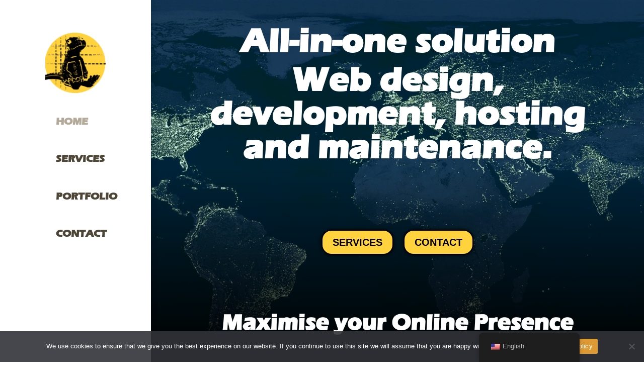

--- FILE ---
content_type: text/css
request_url: https://dashkomodo.com/wp-content/et-cache/67/et-core-unified-tb-405-tb-399-deferred-67.min.css?ver=1766133032
body_size: 3222
content:
@font-face{font-family:"Eras";font-display:swap;src:url("https://dashkomodo.com/wp-content/uploads/et-fonts/ErasBoldITC.ttf") format("truetype"),url("https://dashkomodo.com/wp-content/uploads/et-fonts/ErasBolditc.otf") format("opentype")}.et_pb_section_1_tb_header{height:100vh;z-index:10;box-shadow:0px 0px 20px -10px rgba(0,0,0,0.3);z-index:9999;position:fixed!important;top:0px;bottom:auto;left:0px;right:auto;overflow:visible!important}.et_pb_section_1_tb_header.et_pb_section{padding-top:4vh;padding-bottom:0px;background-color:#FFFFFF!important}body.logged-in.admin-bar .et_pb_section_1_tb_header{top:calc(0px + 32px)}.et_pb_row_1_tb_header{background-color:#FFFFFF;border-color:#eeeeee}.et_pb_row_1_tb_header.et_pb_row{padding-top:3vh!important;padding-bottom:3vh!important;padding-top:3vh;padding-bottom:3vh}.et_pb_row_1_tb_header,body #page-container .et-db #et-boc .et-l .et_pb_row_1_tb_header.et_pb_row,body.et_pb_pagebuilder_layout.single #page-container #et-boc .et-l .et_pb_row_1_tb_header.et_pb_row,body.et_pb_pagebuilder_layout.single.et_full_width_page #page-container #et-boc .et-l .et_pb_row_1_tb_header.et_pb_row{width:100%;max-width:80%}.et_pb_menu_1_tb_header.et_pb_menu ul li a{font-family:'Eras',Helvetica,Arial,Lucida,sans-serif;font-weight:700;text-transform:uppercase;font-size:20px;color:#4D4637!important;line-height:2em}.et_pb_menu_1_tb_header.et_pb_menu ul li:hover>a,.et_pb_menu_1_tb_header.et_pb_menu ul li.current-menu-item a:hover{color:#FFD23E!important}.et_pb_menu_1_tb_header.et_pb_menu,.et_pb_column_2_tb_header{background-color:#FFFFFF}.et_pb_menu_1_tb_header{padding-top:2vh;padding-bottom:2vh;z-index:83;position:relative}.et_pb_menu_1_tb_header.et_pb_menu ul li a,.et_pb_menu_1_tb_header.et_pb_menu ul li.current-menu-item a{transition:color 300ms ease 0ms}.et_pb_menu_1_tb_header.et_pb_menu .et_pb_menu__logo{margin-bottom:20px}.et_pb_menu_1_tb_header.et_pb_menu ul li.current-menu-item a{color:#B3AA99!important}.et_pb_menu_1_tb_header.et_pb_menu .nav li ul{background-color:#FFFFFF!important;border-color:#535b7c}.et_pb_menu_1_tb_header.et_pb_menu .et_mobile_menu{border-color:#535b7c}.et_pb_menu_1_tb_header.et_pb_menu .nav li ul.sub-menu li.current-menu-item a{color:#E09900!important}.et_pb_menu_1_tb_header.et_pb_menu .et_mobile_menu,.et_pb_menu_1_tb_header.et_pb_menu .et_mobile_menu ul{background-color:#FFFFFF!important}.et_pb_menu_1_tb_header.et_pb_menu nav>ul>li>a:hover{opacity:1}.et_pb_menu_1_tb_header .et_pb_menu_inner_container>.et_pb_menu__logo-wrap,.et_pb_menu_1_tb_header .et_pb_menu__logo-slot{width:50%;max-width:100%}.et_pb_menu_1_tb_header .et_pb_menu_inner_container>.et_pb_menu__logo-wrap .et_pb_menu__logo img,.et_pb_menu_1_tb_header .et_pb_menu__logo-slot .et_pb_menu__logo-wrap img{height:auto;max-height:none}.et_pb_menu_1_tb_header .mobile_nav .mobile_menu_bar:before,.et_pb_menu_1_tb_header .et_pb_menu__icon.et_pb_menu__search-button,.et_pb_menu_1_tb_header .et_pb_menu__icon.et_pb_menu__close-search-button,.et_pb_menu_1_tb_header .et_pb_menu__icon.et_pb_menu__cart-button{color:#535b7c}@media only screen and (min-width:981px){.et_pb_section_1_tb_header{width:300px}.et_pb_menu_1_tb_header.et_pb_menu .et-menu-nav li a{width:100%;padding:1vh 70px;background:#fffff;border-radius:3px;border:0px solid #eeeeee}}@media only screen and (max-width:980px){.et_pb_section_1_tb_header{height:auto;width:100%}.et_pb_section_1_tb_header.et_pb_section{padding-top:0vh}.et_pb_row_1_tb_header.et_pb_row{padding-top:0vh!important;padding-bottom:0vh!important;padding-top:0vh!important;padding-bottom:0vh!important}.et_pb_menu_1_tb_header.et_pb_menu ul li a{font-size:14px}.et_pb_menu_1_tb_header{padding-top:20px;padding-bottom:20px}.et_pb_menu_1_tb_header.et_pb_menu .et-menu-nav li a{width:auto;border:none}}@media only screen and (min-width:768px) and (max-width:980px){.et_pb_section_1_tb_header{display:none!important}}@media only screen and (max-width:767px){.et_pb_section_1_tb_header{height:auto;display:none!important}.et_pb_menu_1_tb_header.et_pb_menu .et-menu-nav li a{width:auto;border:none}.et_pb_menu_1_tb_header .et_pb_menu_inner_container>.et_pb_menu__logo-wrap,.et_pb_menu_1_tb_header .et_pb_menu__logo-slot{width:36%}}@font-face{font-family:"Eras";font-display:swap;src:url("https://dashkomodo.com/wp-content/uploads/et-fonts/ErasBoldITC.ttf") format("truetype"),url("https://dashkomodo.com/wp-content/uploads/et-fonts/ErasBolditc.otf") format("opentype")}.et_pb_section_0_tb_footer,.et_pb_section_1_tb_footer{min-height:63.9px;max-height:357px}.et_pb_section_0_tb_footer.et_pb_section,.et_pb_section_1_tb_footer.et_pb_section{margin-top:-2px;margin-bottom:0px;margin-left:0px}.dsm_menu_0_tb_footer ul.dsm-menu li a{font-family:'Eras',Helvetica,Arial,Lucida,sans-serif;font-weight:300;font-size:15px;color:#FFD23E}.dsm_menu_0_tb_footer{width:100%}.dsm_menu_0_tb_footer .dsm-menu-title{padding-bottom:0px}.dsm_menu_0_tb_footer .dsm-menu li:not(:last-child){margin-bottom:0px}.dsm_menu_0_tb_footer .dsm-menu .menu-item-has-children .sub-menu>li{margin-top:0px}.dsm_menu_0_tb_footer ul.dsm-menu{padding-left:0px}.dsm_menu_0_tb_footer .dsm-menu .menu-item-has-children .sub-menu{padding-left:20px}.dsm_menu_0_tb_footer ul.dsm-menu li a:active,.dsm_menu_0_tb_footer ul.dsm-menu li.current-menu-item a{color:#FFFFFF}#et-boc .dsm_menu_0_tb_footer ul.dsm-menu,.dsm_menu_0_tb_footer ul.dsm-menu,.dsm_menu_0_tb_footer ul.dsm-menu .sub-menu{list-style-type:none}.dsm_menu_0_tb_footer .dsm-menu-animation-center-out li a span:after{background-color:#FFFFFF}.et_pb_image_0_tb_footer{margin-top:-27px!important;margin-bottom:-27px!important;max-width:9%;text-align:center}.dsm_menu_0_tb_footer.et_pb_module{margin-left:auto!important;margin-right:auto!important}@media only screen and (max-width:980px){.et_pb_section_0_tb_footer.et_pb_section,.et_pb_section_1_tb_footer.et_pb_section{margin-left:0px}.et_pb_image_0_tb_footer .et_pb_image_wrap img{width:auto}}@media only screen and (max-width:767px){.et_pb_section_0_tb_footer.et_pb_section,.et_pb_section_1_tb_footer.et_pb_section{margin-left:0px}.et_pb_image_0_tb_footer .et_pb_image_wrap img{width:auto}}@font-face{font-family:"Eras";font-display:swap;src:url("https://dashkomodo.com/wp-content/uploads/et-fonts/ErasBoldITC.ttf") format("truetype"),url("https://dashkomodo.com/wp-content/uploads/et-fonts/ErasBolditc.otf") format("opentype")}.et_pb_section_0{height:100vh;z-index:10;box-shadow:0px 0px 20px -10px rgba(0,0,0,0.3);z-index:9999;position:fixed!important;top:0px;bottom:auto;left:0px;right:auto;overflow:visible!important}.et_pb_section_0.et_pb_section{padding-top:4vh;padding-bottom:0px;background-color:#FFFFFF!important}body.logged-in.admin-bar .et_pb_section_0{top:calc(0px + 32px)}.et_pb_row_0{background-color:#FFFFFF;border-color:#eeeeee}.et_pb_row_0.et_pb_row{padding-top:3vh!important;padding-bottom:3vh!important;padding-top:3vh;padding-bottom:3vh}.et_pb_row_0,body #page-container .et-db #et-boc .et-l .et_pb_row_0.et_pb_row,body.et_pb_pagebuilder_layout.single #page-container #et-boc .et-l .et_pb_row_0.et_pb_row,body.et_pb_pagebuilder_layout.single.et_full_width_page #page-container #et-boc .et-l .et_pb_row_0.et_pb_row{width:100%;max-width:80%}.et_pb_menu_0.et_pb_menu ul li a{font-family:'Eras',Helvetica,Arial,Lucida,sans-serif;font-weight:800;font-size:18px;color:#000000!important;line-height:2em;transition:color 300ms ease 0ms}.et_pb_menu_0.et_pb_menu ul li:hover>a{color:#3d3d7c!important}.et_pb_menu_0.et_pb_menu,.et_pb_row_1{background-color:#FFFFFF}.et_pb_menu_0{padding-top:2vh;padding-bottom:2vh;z-index:83;position:relative}.et_pb_menu_0.et_pb_menu .et_pb_menu__logo{margin-bottom:20px}.et_pb_menu_0.et_pb_menu ul li.current-menu-item a{color:#E09900!important}.et_pb_menu_0.et_pb_menu .nav li ul{background-color:#FFFFFF!important;border-color:#535b7c}.et_pb_menu_0.et_pb_menu .et_mobile_menu{border-color:#535b7c}.et_pb_menu_0.et_pb_menu .nav li ul.sub-menu li.current-menu-item a{color:#35427c!important}.et_pb_menu_0.et_pb_menu .et_mobile_menu,.et_pb_menu_0.et_pb_menu .et_mobile_menu ul{background-color:#FFFFFF!important}.et_pb_menu_0.et_pb_menu nav>ul>li>a:hover{opacity:1}.et_pb_menu_0 .et_pb_menu_inner_container>.et_pb_menu__logo-wrap,.et_pb_menu_0 .et_pb_menu__logo-slot{width:50%;max-width:100%}.et_pb_menu_0 .et_pb_menu_inner_container>.et_pb_menu__logo-wrap .et_pb_menu__logo img,.et_pb_menu_0 .et_pb_menu__logo-slot .et_pb_menu__logo-wrap img{height:auto;max-height:none}.et_pb_menu_0 .mobile_nav .mobile_menu_bar:before,.et_pb_menu_0 .et_pb_menu__icon.et_pb_menu__search-button,.et_pb_menu_0 .et_pb_menu__icon.et_pb_menu__close-search-button,.et_pb_menu_0 .et_pb_menu__icon.et_pb_menu__cart-button{color:#535b7c}.et_pb_row_1.et_pb_row{padding-top:3vh!important;padding-bottom:0px!important;padding-top:3vh;padding-bottom:0px}.et_pb_social_media_follow .et_pb_social_media_follow_network_0.et_pb_social_icon .icon:before,.et_pb_social_media_follow .et_pb_social_media_follow_network_1.et_pb_social_icon .icon:before,.et_pb_social_media_follow .et_pb_social_media_follow_network_2.et_pb_social_icon .icon:before{color:#ffd23e}ul.et_pb_social_media_follow_0{margin-top:3vh!important}.et_pb_social_media_follow_0 li.et_pb_social_icon a.icon:before{color:#FA8956}.et_pb_section_4.et_pb_section{margin-top:0px}.et_pb_section_4.section_has_divider.et_pb_bottom_divider .et_pb_bottom_inside_divider{background-image:url([data-uri]);background-size:100% 42px;bottom:0;height:42px;z-index:10;transform:scale(1,-1)}.et_pb_section_4.section_has_divider.et_pb_top_divider .et_pb_top_inside_divider{background-image:url([data-uri]);background-size:100% 42px;top:0;height:42px;z-index:10;transform:scale(1,1)}.et_pb_text_9.et_pb_text,.et_pb_text_10.et_pb_text,.et_pb_text_11.et_pb_text,.et_pb_text_12.et_pb_text{color:#000000!important}.et_pb_text_9{font-family:'Eras',Helvetica,Arial,Lucida,sans-serif;font-weight:800;font-size:31px}.dsm_flipbox_child_0 h1.et_pb_module_header,.dsm_flipbox_child_0 h2.et_pb_module_header,.dsm_flipbox_child_0 h3.et_pb_module_header,.dsm_flipbox_child_0 h4.et_pb_module_header,.dsm_flipbox_child_0 h5.et_pb_module_header,.dsm_flipbox_child_0 h6.et_pb_module_header,.dsm_flipbox_child_0 .dsm-subtitle,.dsm_flipbox_child_1 h1.et_pb_module_header,.dsm_flipbox_child_1 h2.et_pb_module_header,.dsm_flipbox_child_1 h3.et_pb_module_header,.dsm_flipbox_child_1 h4.et_pb_module_header,.dsm_flipbox_child_1 h5.et_pb_module_header,.dsm_flipbox_child_1 h6.et_pb_module_header,.dsm_flipbox_child_1 .dsm-subtitle,.dsm_flipbox_child_2 h1.et_pb_module_header,.dsm_flipbox_child_2 h2.et_pb_module_header,.dsm_flipbox_child_2 h3.et_pb_module_header,.dsm_flipbox_child_2 h4.et_pb_module_header,.dsm_flipbox_child_2 h5.et_pb_module_header,.dsm_flipbox_child_2 h6.et_pb_module_header,.dsm_flipbox_child_2 .dsm-subtitle,.dsm_flipbox_child_3 h1.et_pb_module_header,.dsm_flipbox_child_3 h2.et_pb_module_header,.dsm_flipbox_child_3 h3.et_pb_module_header,.dsm_flipbox_child_3 h4.et_pb_module_header,.dsm_flipbox_child_3 h5.et_pb_module_header,.dsm_flipbox_child_3 h6.et_pb_module_header,.dsm_flipbox_child_3 .dsm-subtitle,.dsm_flipbox_child_4 h1.et_pb_module_header,.dsm_flipbox_child_4 h2.et_pb_module_header,.dsm_flipbox_child_4 h3.et_pb_module_header,.dsm_flipbox_child_4 h4.et_pb_module_header,.dsm_flipbox_child_4 h5.et_pb_module_header,.dsm_flipbox_child_4 h6.et_pb_module_header,.dsm_flipbox_child_4 .dsm-subtitle,.dsm_flipbox_child_5 h1.et_pb_module_header,.dsm_flipbox_child_5 h2.et_pb_module_header,.dsm_flipbox_child_5 h3.et_pb_module_header,.dsm_flipbox_child_5 h4.et_pb_module_header,.dsm_flipbox_child_5 h5.et_pb_module_header,.dsm_flipbox_child_5 h6.et_pb_module_header,.dsm_flipbox_child_5 .dsm-subtitle,.dsm_flipbox_child_6 h1.et_pb_module_header,.dsm_flipbox_child_6 h2.et_pb_module_header,.dsm_flipbox_child_6 h3.et_pb_module_header,.dsm_flipbox_child_6 h4.et_pb_module_header,.dsm_flipbox_child_6 h5.et_pb_module_header,.dsm_flipbox_child_6 h6.et_pb_module_header,.dsm_flipbox_child_6 .dsm-subtitle,.dsm_flipbox_child_7 h1.et_pb_module_header,.dsm_flipbox_child_7 h2.et_pb_module_header,.dsm_flipbox_child_7 h3.et_pb_module_header,.dsm_flipbox_child_7 h4.et_pb_module_header,.dsm_flipbox_child_7 h5.et_pb_module_header,.dsm_flipbox_child_7 h6.et_pb_module_header,.dsm_flipbox_child_7 .dsm-subtitle,.dsm_flipbox_child_8 h1.et_pb_module_header,.dsm_flipbox_child_8 h2.et_pb_module_header,.dsm_flipbox_child_8 h3.et_pb_module_header,.dsm_flipbox_child_8 h4.et_pb_module_header,.dsm_flipbox_child_8 h5.et_pb_module_header,.dsm_flipbox_child_8 h6.et_pb_module_header,.dsm_flipbox_child_8 .dsm-subtitle,.dsm_flipbox_child_9 h1.et_pb_module_header,.dsm_flipbox_child_9 h2.et_pb_module_header,.dsm_flipbox_child_9 h3.et_pb_module_header,.dsm_flipbox_child_9 h4.et_pb_module_header,.dsm_flipbox_child_9 h5.et_pb_module_header,.dsm_flipbox_child_9 h6.et_pb_module_header,.dsm_flipbox_child_9 .dsm-subtitle,.dsm_flipbox_child_10 h1.et_pb_module_header,.dsm_flipbox_child_10 h2.et_pb_module_header,.dsm_flipbox_child_10 h3.et_pb_module_header,.dsm_flipbox_child_10 h4.et_pb_module_header,.dsm_flipbox_child_10 h5.et_pb_module_header,.dsm_flipbox_child_10 h6.et_pb_module_header,.dsm_flipbox_child_10 .dsm-subtitle,.dsm_flipbox_child_11 h1.et_pb_module_header,.dsm_flipbox_child_11 h2.et_pb_module_header,.dsm_flipbox_child_11 h3.et_pb_module_header,.dsm_flipbox_child_11 h4.et_pb_module_header,.dsm_flipbox_child_11 h5.et_pb_module_header,.dsm_flipbox_child_11 h6.et_pb_module_header,.dsm_flipbox_child_11 .dsm-subtitle{line-height:1em}.dsm_flipbox_0 .dsm_flipbox_child,.dsm_flipbox_1 .dsm_flipbox_child,.dsm_flipbox_2 .dsm_flipbox_child,.dsm_flipbox_3 .dsm_flipbox_child,.dsm_flipbox_4 .dsm_flipbox_child,.dsm_flipbox_5 .dsm_flipbox_child{border-radius:10px 10px 10px 10px;overflow:hidden;border-width:1px;border-top-style:inset;box-shadow:10px 10px 0px 0px rgba(0,0,0,0.3)}.dsm_flipbox_0 .dsm-flipbox,.dsm_flipbox_1 .dsm-flipbox,.dsm_flipbox_2 .dsm-flipbox,.dsm_flipbox_3 .dsm-flipbox,.dsm_flipbox_4 .dsm-flipbox,.dsm_flipbox_5 .dsm-flipbox{height:222px}.et_pb_text_10{font-weight:600;font-size:16px}.et_pb_text_11{font-weight:800;font-size:24px}div.et_pb_section.et_pb_section_5{background-image:initial!important}.et_pb_section_5{border-color:RGBA(255,255,255,0);min-height:100vh;width:100%;max-width:100%}.et_pb_section_5.et_pb_section{padding-top:0px;padding-right:0px;padding-bottom:0px;padding-left:0px;margin-top:0px;margin-bottom:-2px}.et_pb_section_5.section_has_divider.et_pb_bottom_divider .et_pb_bottom_inside_divider{background-image:url([data-uri]);background-size:100% 44px;bottom:0;height:44px;z-index:1;transform:scale(1,1)}.et_pb_text_12{line-height:2em;font-family:'Eras',Helvetica,Arial,Lucida,sans-serif;font-weight:700;font-size:27px;line-height:2em;background-color:RGBA(255,255,255,0);z-index:10;position:relative}.et_pb_text_12 h1{font-size:46px;text-align:center}.et_pb_blurb_0.et_pb_blurb,.et_pb_blurb_1.et_pb_blurb,.et_pb_blurb_2.et_pb_blurb,.et_pb_blurb_3.et_pb_blurb,.et_pb_blurb_4.et_pb_blurb,.et_pb_blurb_5.et_pb_blurb,.et_pb_blurb_6.et_pb_blurb,.et_pb_blurb_7.et_pb_blurb,.et_pb_blurb_8.et_pb_blurb{font-weight:700;color:#000000!important;background-color:rgba(255,255,255,0.88);border-radius:28px 28px 28px 28px;overflow:hidden;padding-top:15px!important;padding-right:7px!important;padding-bottom:15px!important;padding-left:7px!important}.et_pb_blurb_0 .et_pb_main_blurb_image .et_pb_only_image_mode_wrap,.et_pb_blurb_0 .et_pb_main_blurb_image .et-pb-icon,.et_pb_blurb_1 .et_pb_main_blurb_image .et_pb_only_image_mode_wrap,.et_pb_blurb_1 .et_pb_main_blurb_image .et-pb-icon,.et_pb_blurb_2 .et_pb_main_blurb_image .et_pb_only_image_mode_wrap,.et_pb_blurb_2 .et_pb_main_blurb_image .et-pb-icon,.et_pb_blurb_3 .et_pb_main_blurb_image .et_pb_only_image_mode_wrap,.et_pb_blurb_3 .et_pb_main_blurb_image .et-pb-icon,.et_pb_blurb_4 .et_pb_main_blurb_image .et_pb_only_image_mode_wrap,.et_pb_blurb_4 .et_pb_main_blurb_image .et-pb-icon,.et_pb_blurb_5 .et_pb_main_blurb_image .et_pb_only_image_mode_wrap,.et_pb_blurb_5 .et_pb_main_blurb_image .et-pb-icon,.et_pb_blurb_6 .et_pb_main_blurb_image .et_pb_only_image_mode_wrap,.et_pb_blurb_6 .et_pb_main_blurb_image .et-pb-icon,.et_pb_blurb_7 .et_pb_main_blurb_image .et_pb_only_image_mode_wrap,.et_pb_blurb_7 .et_pb_main_blurb_image .et-pb-icon,.et_pb_blurb_8 .et_pb_main_blurb_image .et_pb_only_image_mode_wrap,.et_pb_blurb_8 .et_pb_main_blurb_image .et-pb-icon{border-radius:300px 300px 300px 300px;overflow:hidden;padding-top:9px!important;padding-right:9px!important;padding-bottom:9px!important;padding-left:9px!important;margin-top:0px!important;background-color:#5E5E5E}.et_pb_blurb_0 .et-pb-icon,.et_pb_blurb_2 .et-pb-icon,.et_pb_blurb_3 .et-pb-icon,.et_pb_blurb_4 .et-pb-icon{font-size:102px;color:#FFFFFF;font-family:ETmodules!important;font-weight:400!important}.et_pb_blurb_1 .et-pb-icon,.et_pb_blurb_6 .et-pb-icon,.et_pb_blurb_7 .et-pb-icon{font-size:102px;color:#FFFFFF;font-family:FontAwesome!important;font-weight:900!important}.et_pb_blurb_5 .et-pb-icon,.et_pb_blurb_8 .et-pb-icon{font-size:102px;color:#FFFFFF;font-family:FontAwesome!important;font-weight:400!important}.et_pb_row_17,body #page-container .et-db #et-boc .et-l .et_pb_row_17.et_pb_row,body.et_pb_pagebuilder_layout.single #page-container #et-boc .et-l .et_pb_row_17.et_pb_row,body.et_pb_pagebuilder_layout.single.et_full_width_page #page-container #et-boc .et-l .et_pb_row_17.et_pb_row{width:100%}.dsm_button_2,.dsm_button_2:hover{padding-top:78px!important;padding-bottom:4px!important}.dsm_button_2.dsm_button{margin-top:0px!important;margin-bottom:36px!important}body #page-container .et_pb_section .dsm_button_2 .et_pb_button_one.et_pb_button{color:#000000!important;border-radius:20px;font-size:20px;font-weight:700!important;background-color:#FFD23E}body #page-container .et_pb_section .dsm_button_2 .et_pb_button_one.et_pb_button:hover{padding-right:2em;padding-left:0.7em}body #page-container .et_pb_section .dsm_button_2 .et_pb_button_one.et_pb_button:hover:after{margin-left:.3em;left:auto;margin-left:.3em;opacity:1}body #page-container .et_pb_section .dsm_button_2 .et_pb_button_one.et_pb_button:after{line-height:inherit;font-size:inherit!important;opacity:0;margin-left:-1em;left:auto;display:inline-block;font-family:ETmodules!important;font-weight:400!important}body #page-container .et_pb_section .dsm_button_2 .et_pb_button_two.et_pb_button{color:#000000!important;border-radius:20px;letter-spacing:0px;font-size:20px;font-weight:700!important;background-color:#FFD23E;margin-left:20px!important}body #page-container .et_pb_section .dsm_button_2 .et_pb_button_two.et_pb_button:hover{padding-right:0.7em;padding-left:2em}body #page-container .et_pb_section .dsm_button_2 .et_pb_button_two.et_pb_button:after{display:none}body #page-container .et_pb_section .dsm_button_2 .et_pb_button_two.et_pb_button:before{content:attr(data-icon);font-family:ETmodules!important;font-weight:400!important;line-height:inherit;font-size:inherit!important;opacity:0;margin-left:-1.3em;right:auto;display:inline-block;font-family:ETmodules!important;font-weight:400!important}body #page-container .et_pb_section .dsm_button_2 .et_pb_button_two.et_pb_button:hover:before{margin-left:.3em;right:auto;margin-left:-1.3em;opacity:1}.dsm_button_2 .et_pb_button_one,.dsm_button_2 .et_pb_button_two{box-shadow:0px 0px 7px 0px #000000}.dsm_button_2 .dsm-button-separator-text{margin-left:10px;margin-right:10px}.et_pb_social_media_follow_network_0 a.icon,.et_pb_social_media_follow_network_1 a.icon,.et_pb_social_media_follow_network_2 a.icon{background-color:#000000!important}.dsm_flipbox .dsm_flipbox_child_0 h1.et_pb_module_header,.dsm_flipbox .dsm_flipbox_child_0 h2.et_pb_module_header,.dsm_flipbox .dsm_flipbox_child_0 h3.et_pb_module_header,.dsm_flipbox .dsm_flipbox_child_0 h4.et_pb_module_header,.dsm_flipbox .dsm_flipbox_child_0 h5.et_pb_module_header,.dsm_flipbox .dsm_flipbox_child_0 h6.et_pb_module_header,.dsm_flipbox .dsm_flipbox_child_2 h1.et_pb_module_header,.dsm_flipbox .dsm_flipbox_child_2 h2.et_pb_module_header,.dsm_flipbox .dsm_flipbox_child_2 h3.et_pb_module_header,.dsm_flipbox .dsm_flipbox_child_2 h4.et_pb_module_header,.dsm_flipbox .dsm_flipbox_child_2 h5.et_pb_module_header,.dsm_flipbox .dsm_flipbox_child_2 h6.et_pb_module_header,.dsm_flipbox .dsm_flipbox_child_4 h1.et_pb_module_header,.dsm_flipbox .dsm_flipbox_child_4 h2.et_pb_module_header,.dsm_flipbox .dsm_flipbox_child_4 h3.et_pb_module_header,.dsm_flipbox .dsm_flipbox_child_4 h4.et_pb_module_header,.dsm_flipbox .dsm_flipbox_child_4 h5.et_pb_module_header,.dsm_flipbox .dsm_flipbox_child_4 h6.et_pb_module_header,.dsm_flipbox .dsm_flipbox_child_6 h1.et_pb_module_header,.dsm_flipbox .dsm_flipbox_child_6 h2.et_pb_module_header,.dsm_flipbox .dsm_flipbox_child_6 h3.et_pb_module_header,.dsm_flipbox .dsm_flipbox_child_6 h4.et_pb_module_header,.dsm_flipbox .dsm_flipbox_child_6 h5.et_pb_module_header,.dsm_flipbox .dsm_flipbox_child_6 h6.et_pb_module_header,.dsm_flipbox .dsm_flipbox_child_8 h1.et_pb_module_header,.dsm_flipbox .dsm_flipbox_child_8 h2.et_pb_module_header,.dsm_flipbox .dsm_flipbox_child_8 h3.et_pb_module_header,.dsm_flipbox .dsm_flipbox_child_8 h4.et_pb_module_header,.dsm_flipbox .dsm_flipbox_child_8 h5.et_pb_module_header,.dsm_flipbox .dsm_flipbox_child_8 h6.et_pb_module_header,.dsm_flipbox .dsm_flipbox_child_10 h1.et_pb_module_header,.dsm_flipbox .dsm_flipbox_child_10 h2.et_pb_module_header,.dsm_flipbox .dsm_flipbox_child_10 h3.et_pb_module_header,.dsm_flipbox .dsm_flipbox_child_10 h4.et_pb_module_header,.dsm_flipbox .dsm_flipbox_child_10 h5.et_pb_module_header,.dsm_flipbox .dsm_flipbox_child_10 h6.et_pb_module_header{font-weight:800;font-size:100px;text-align:center}.dsm_flipbox .dsm_flipbox_child_0 .dsm-subtitle,.dsm_flipbox .dsm_flipbox_child_2 .dsm-subtitle,.dsm_flipbox .dsm_flipbox_child_4 .dsm-subtitle,.dsm_flipbox .dsm_flipbox_child_6 .dsm-subtitle,.dsm_flipbox .dsm_flipbox_child_8 .dsm-subtitle,.dsm_flipbox .dsm_flipbox_child_10 .dsm-subtitle{font-weight:800;text-align:center}.dsm_flipbox_child_0,.dsm_flipbox_child_2,.dsm_flipbox_child_4,.dsm_flipbox_child_6,.dsm_flipbox_child_8,.dsm_flipbox_child_10{background-image:linear-gradient(0deg,#ffd23e 0%,#ffffff 100%)}.dsm_flipbox .dsm_flipbox_child_1 h1.et_pb_module_header,.dsm_flipbox .dsm_flipbox_child_1 h2.et_pb_module_header,.dsm_flipbox .dsm_flipbox_child_1 h3.et_pb_module_header,.dsm_flipbox .dsm_flipbox_child_1 h4.et_pb_module_header,.dsm_flipbox .dsm_flipbox_child_1 h5.et_pb_module_header,.dsm_flipbox .dsm_flipbox_child_1 h6.et_pb_module_header,.dsm_flipbox .dsm_flipbox_child_3 h1.et_pb_module_header,.dsm_flipbox .dsm_flipbox_child_3 h2.et_pb_module_header,.dsm_flipbox .dsm_flipbox_child_3 h3.et_pb_module_header,.dsm_flipbox .dsm_flipbox_child_3 h4.et_pb_module_header,.dsm_flipbox .dsm_flipbox_child_3 h5.et_pb_module_header,.dsm_flipbox .dsm_flipbox_child_3 h6.et_pb_module_header,.dsm_flipbox .dsm_flipbox_child_5 h1.et_pb_module_header,.dsm_flipbox .dsm_flipbox_child_5 h2.et_pb_module_header,.dsm_flipbox .dsm_flipbox_child_5 h3.et_pb_module_header,.dsm_flipbox .dsm_flipbox_child_5 h4.et_pb_module_header,.dsm_flipbox .dsm_flipbox_child_5 h5.et_pb_module_header,.dsm_flipbox .dsm_flipbox_child_5 h6.et_pb_module_header,.dsm_flipbox .dsm_flipbox_child_7 h1.et_pb_module_header,.dsm_flipbox .dsm_flipbox_child_7 h2.et_pb_module_header,.dsm_flipbox .dsm_flipbox_child_7 h3.et_pb_module_header,.dsm_flipbox .dsm_flipbox_child_7 h4.et_pb_module_header,.dsm_flipbox .dsm_flipbox_child_7 h5.et_pb_module_header,.dsm_flipbox .dsm_flipbox_child_7 h6.et_pb_module_header,.dsm_flipbox .dsm_flipbox_child_9 h1.et_pb_module_header,.dsm_flipbox .dsm_flipbox_child_9 h2.et_pb_module_header,.dsm_flipbox .dsm_flipbox_child_9 h3.et_pb_module_header,.dsm_flipbox .dsm_flipbox_child_9 h4.et_pb_module_header,.dsm_flipbox .dsm_flipbox_child_9 h5.et_pb_module_header,.dsm_flipbox .dsm_flipbox_child_9 h6.et_pb_module_header,.dsm_flipbox .dsm_flipbox_child_11 h1.et_pb_module_header,.dsm_flipbox .dsm_flipbox_child_11 h2.et_pb_module_header,.dsm_flipbox .dsm_flipbox_child_11 h3.et_pb_module_header,.dsm_flipbox .dsm_flipbox_child_11 h4.et_pb_module_header,.dsm_flipbox .dsm_flipbox_child_11 h5.et_pb_module_header,.dsm_flipbox .dsm_flipbox_child_11 h6.et_pb_module_header{text-align:center}.dsm_flipbox_child_1,.dsm_flipbox_child_3,.dsm_flipbox_child_5,.dsm_flipbox_child_7,.dsm_flipbox_child_9,.dsm_flipbox_child_11{background-color:#FFD23E;padding-top:16px;padding-right:10px;padding-bottom:16px;padding-left:10px;width:100%;max-width:100%}.dsm_lottie_0{margin-left:auto!important;margin-right:auto!important}@media only screen and (min-width:981px){.et_pb_section_0{width:300px}.et_pb_menu_0.et_pb_menu .et-menu-nav li a{width:100%;padding:1vh 60px;background:#fffff;border-radius:3px;border:0px solid #eeeeee}.dsm_lottie_0{width:12vh}}@media only screen and (max-width:980px){.et_pb_section_0{height:auto;width:100%}.et_pb_section_0.et_pb_section{padding-top:0vh}.et_pb_row_0.et_pb_row{padding-top:0vh!important;padding-bottom:0vh!important;padding-top:0vh!important;padding-bottom:0vh!important}.et_pb_menu_0.et_pb_menu ul li a{font-size:14px}.et_pb_menu_0{padding-top:20px;padding-bottom:20px}.et_pb_menu_0.et_pb_menu .et-menu-nav li a{width:auto;border:none}.et_pb_row_1.et_pb_row{padding-top:10px!important;padding-top:10px!important}ul.et_pb_social_media_follow_0{margin-top:10px!important}.dsm_flipbox_0 .dsm_flipbox_child,.dsm_flipbox_1 .dsm_flipbox_child,.dsm_flipbox_2 .dsm_flipbox_child,.dsm_flipbox_3 .dsm_flipbox_child,.dsm_flipbox_4 .dsm_flipbox_child,.dsm_flipbox_5 .dsm_flipbox_child{border-top-style:inset}.dsm_flipbox_1 .dsm-flipbox,.dsm_flipbox_2 .dsm-flipbox,.dsm_flipbox_4 .dsm-flipbox{height:222px}.et_pb_row_10.et_pb_row{margin-top:-104px!important}.dsm_lottie_0{width:12vh}.et_pb_text_11{font-size:24px}div.et_pb_section.et_pb_section_5{background-size:cover;background-repeat:no-repeat;background-position:center;background-blend-mode:normal}.et_pb_row_15.et_pb_row{margin-top:-107px!important}.et_pb_row_16.et_pb_row{margin-top:-108px!important}.dsm_button_2.dsm_button{margin-top:0px!important;margin-bottom:36px!important}body #page-container .et_pb_section .dsm_button_2 .et_pb_button_one.et_pb_button:after{line-height:inherit;font-size:inherit!important;margin-left:-1em;left:auto;display:inline-block;opacity:0;content:attr(data-icon);font-family:ETmodules!important;font-weight:400!important}body #page-container .et_pb_section .dsm_button_2 .et_pb_button_one.et_pb_button:before,body #page-container .et_pb_section .dsm_button_2 .et_pb_button_two.et_pb_button:after{display:none}body #page-container .et_pb_section .dsm_button_2 .et_pb_button_one.et_pb_button:hover:after{margin-left:.3em;left:auto;margin-left:.3em;opacity:1}body #page-container .et_pb_section .dsm_button_2 .et_pb_button_two.et_pb_button:before{line-height:inherit;font-size:inherit!important;margin-left:-1.3em;right:auto;display:inline-block;opacity:0;content:attr(data-icon);font-family:ETmodules!important;font-weight:400!important}body #page-container .et_pb_section .dsm_button_2 .et_pb_button_two.et_pb_button:hover:before{margin-left:.3em;right:auto;margin-left:-1.3em;opacity:1}}@media only screen and (min-width:768px) and (max-width:980px){.et_pb_section_0{display:none!important}}@media only screen and (max-width:767px){.et_pb_section_0{height:auto;display:none!important}.et_pb_menu_0.et_pb_menu .et-menu-nav li a{width:auto;border:none}.et_pb_menu_0 .et_pb_menu_inner_container>.et_pb_menu__logo-wrap,.et_pb_menu_0 .et_pb_menu__logo-slot{width:36%}.dsm_flipbox_0 .dsm_flipbox_child,.dsm_flipbox_1 .dsm_flipbox_child,.dsm_flipbox_2 .dsm_flipbox_child,.dsm_flipbox_3 .dsm_flipbox_child,.dsm_flipbox_4 .dsm_flipbox_child,.dsm_flipbox_5 .dsm_flipbox_child{border-top-style:inset}.dsm_flipbox_1 .dsm-flipbox,.dsm_flipbox_2 .dsm-flipbox,.dsm_flipbox_4 .dsm-flipbox{height:270px}.et_pb_row_10.et_pb_row{margin-top:-98px!important}.dsm_lottie_0{width:9vh}.et_pb_text_11{font-size:24px}.et_pb_row_15.et_pb_row,.et_pb_row_16.et_pb_row{margin-top:-108px!important}.dsm_button_2.dsm_button{margin-top:0px!important;margin-bottom:36px!important}body #page-container .et_pb_section .dsm_button_2 .et_pb_button_one.et_pb_button:after{line-height:inherit;font-size:inherit!important;margin-left:-1em;left:auto;display:inline-block;opacity:0;content:attr(data-icon);font-family:ETmodules!important;font-weight:400!important}body #page-container .et_pb_section .dsm_button_2 .et_pb_button_one.et_pb_button:before,body #page-container .et_pb_section .dsm_button_2 .et_pb_button_two.et_pb_button:after{display:none}body #page-container .et_pb_section .dsm_button_2 .et_pb_button_one.et_pb_button:hover:after{margin-left:.3em;left:auto;margin-left:.3em;opacity:1}body #page-container .et_pb_section .dsm_button_2 .et_pb_button_two.et_pb_button:before{line-height:inherit;font-size:inherit!important;margin-left:-1.3em;right:auto;display:inline-block;opacity:0;content:attr(data-icon);font-family:ETmodules!important;font-weight:400!important}body #page-container .et_pb_section .dsm_button_2 .et_pb_button_two.et_pb_button:hover:before{margin-left:.3em;right:auto;margin-left:-1.3em;opacity:1}}

--- FILE ---
content_type: application/x-javascript
request_url: https://dashkomodo.com/wp-content/litespeed/js/1968262d4e8be4946ab98e35fa79624c.js?ver=9c2c5
body_size: 62
content:
flatPreloaderInit()
function flatPreloaderInit(){const sleep=timeout=>new Promise(resolve=>setTimeout(resolve,timeout))
const overlayEl=document.getElementById('flat-preloader-overlay')
const showPreloaderInstantly=flatPreloader.showPreloaderInstantly==='1'?!0:!1
window.onpageshow=function(event){if(event.persisted){window.location.reload()}};window.addEventListener('load',async function(){if(!overlayEl){return}
const delayTime=flatPreloader.delayTime
await sleep(delayTime)
document.body.classList.remove('flat-preloader-active')
overlayEl.classList.add('hide')
await sleep(300)
if(showPreloaderInstantly){document.querySelectorAll('a').forEach(link=>{if(link.getAttribute('data-fp-ignore')==='true'){return}
link.addEventListener('click',e=>{let href=link.getAttribute('href')
if(isIgnored(href)){return}
e.preventDefault()
document.body.classList.add('flat-preloader-active')
overlayEl.classList.remove('hide')
window.location.href=href})})}})
function isIgnored(url){if(url.startsWith('http')&&!url.includes(flatPreloader.host)){return!0}
let ignore=!1
flatPreloader.ignores.forEach(regex=>{if(new RegExp(regex).test(url)){ignore=!0
return}})
return ignore}}
;

--- FILE ---
content_type: application/x-javascript
request_url: https://dashkomodo.com/wp-content/litespeed/js/baa91500c8dbd0025e60e03831217861.js?ver=56b58
body_size: 393
content:
jQuery(function(t){t(".dsm_lottie_wrapper").length&&t(".dsm_lottie_wrapper").each(function(e,o){lottie.searchAnimations(),$this=t(this),$thisData=t(this).data("params");!0===$thisData[0].autoplay&&parseInt($thisData[0].delay,10)==parseInt($thisData[0].delay,10)&&parseInt($thisData[0].delay,10);var a=""!==$thisData[0].loop_no||$thisData[0].loop,s=""!==$thisData[0].loop_no?$thisData[0].loop_no:a,n=$thisData[0].mouseout,i=$thisData[0].direction,r=$thisData[0].hover,l=$thisData[0].trigger,p=$thisData[0].scroll,h=lottie.loadAnimation({container:this,renderer:"svg",loop:!0!==r&&s,autoplay:!1,path:$thisData[0].path,rendererSettings:{progressiveLoad:!1}});if($thisData[0].hasOwnProperty("speed")&&h.setSpeed($thisData[0].speed),$thisData[0].hasOwnProperty("direction")&&h.setDirection(i),!0===r){h.addEventListener("DOMLoaded",function(){h.goToAndStop(0,!0)});var c,d=function(t){var e=Math.round(h.animationData.op);h.setDirection(i),h.playSegments([0,e],!0)},u=function(t){switch(n){case"no_action":break;case"stop":h.stop();break;case"pause":h.pause();break;case"reverse":h.setDirection(-1*i),h.play();break;default:h.stop()}};if("on_hover"===l&&(t(this).closest(".et_pb_column").off("mouseenter",d).on("mouseenter",d),t(this).closest(".et_pb_column").off("mouseleave",u).on("mouseleave",u)),"on_click"===l&&this.addEventListener("click",function(){d()}),"on_scroll"===l)c=$this.closest(".et_pb_row").length?$this.closest(".et_pb_row").offset().top:$this.closest(".et_pb_module").offset().top,t(window).scroll(function(){console.log(p),console.log(r);var t=h.totalFrames,e=t+c-400,o=100*(jQuery(window).scrollTop()-(c-400))/t;if("page"===p){var a=100*jQuery(window).scrollTop()/(jQuery(document).height()-jQuery(window).height());scrollPercentRounded=Math.round(a),h.goToAndStop(scrollPercentRounded/100*h.totalFrames-1,!0)}else if(jQuery(window).scrollTop()>=c-400&&jQuery(window).scrollTop()<=e){var s=Math.round(o);h.goToAndStop(s/100*h.totalFrames-1,!0)}})}else new Waypoint({element:this,handler:function(e){"down"===e?setTimeout(function(){h.play()},parseInt(t(this.element).data("params")[0].delay,10)):h.pause()},offset:$thisData[0].viewport})})})
;